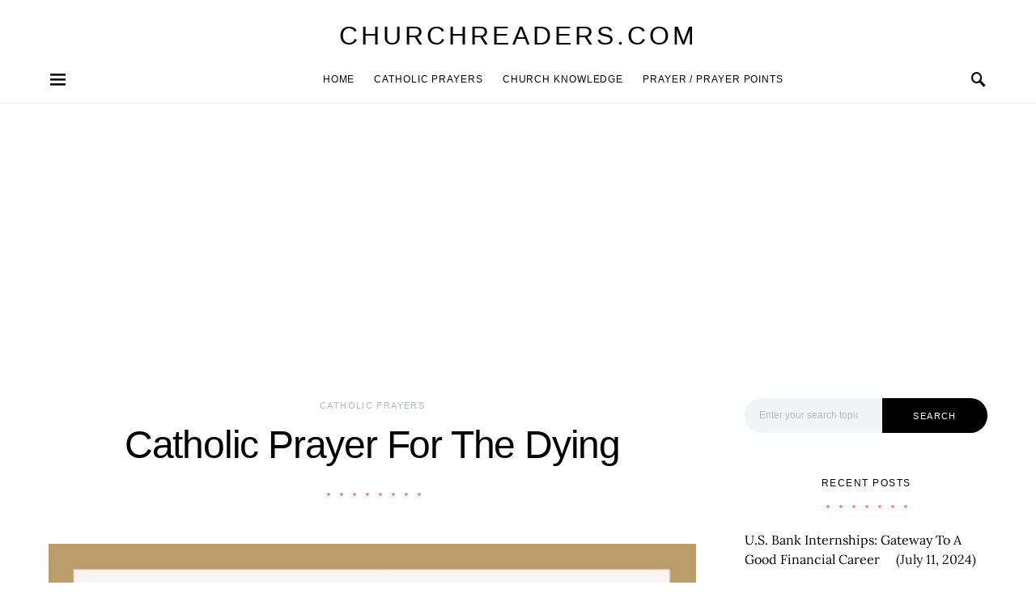

--- FILE ---
content_type: text/html; charset=utf-8
request_url: https://www.google.com/recaptcha/api2/aframe
body_size: 260
content:
<!DOCTYPE HTML><html><head><meta http-equiv="content-type" content="text/html; charset=UTF-8"></head><body><script nonce="Ha5LV0-6tK5K9JTO3NWkNw">/** Anti-fraud and anti-abuse applications only. See google.com/recaptcha */ try{var clients={'sodar':'https://pagead2.googlesyndication.com/pagead/sodar?'};window.addEventListener("message",function(a){try{if(a.source===window.parent){var b=JSON.parse(a.data);var c=clients[b['id']];if(c){var d=document.createElement('img');d.src=c+b['params']+'&rc='+(localStorage.getItem("rc::a")?sessionStorage.getItem("rc::b"):"");window.document.body.appendChild(d);sessionStorage.setItem("rc::e",parseInt(sessionStorage.getItem("rc::e")||0)+1);localStorage.setItem("rc::h",'1768996107584');}}}catch(b){}});window.parent.postMessage("_grecaptcha_ready", "*");}catch(b){}</script></body></html>